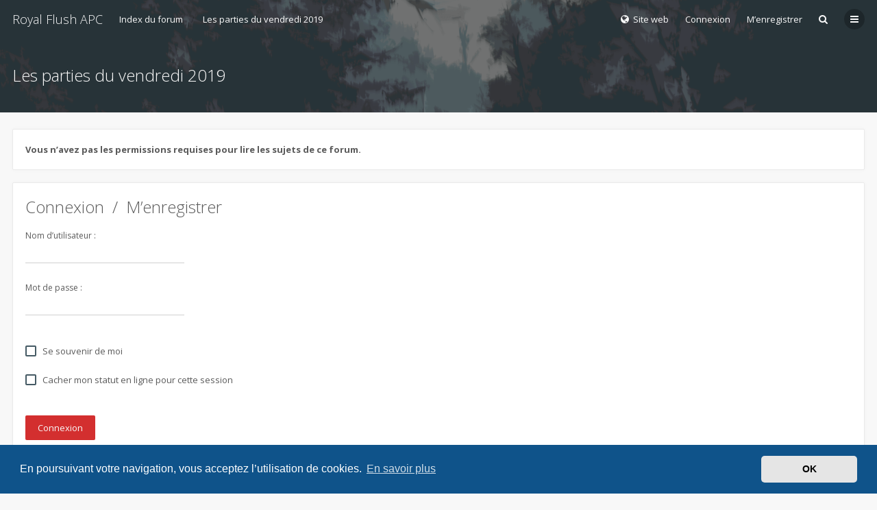

--- FILE ---
content_type: text/html; charset=UTF-8
request_url: http://forum.angoulemepokerclub.fr/viewforum.php?f=105&sid=001208e32e7a2be6415b5abb4277e25f
body_size: 7273
content:
<!DOCTYPE html>
<html dir="ltr" lang="fr">
	<head>
		<meta charset="utf-8" />
		<meta http-equiv="X-UA-Compatible" content="IE=edge">
		<meta name="viewport" content="width=device-width, initial-scale=1" />
		
		<title>Royal Flush APC - Forum - Les parties du vendredi 2019</title>

		
		
		<!--
			Style name: Ravaio
			Author: Gramziu
		-->

		<script>
			WebFontConfig = {
				google: {
					families: ['Open Sans:300,400,400italic,600,700,700italic']
				},
				custom: {
					families: ['FontAwesome'],
					urls: ['//maxcdn.bootstrapcdn.com/font-awesome/4.7.0/css/font-awesome.min.css']
				}
			};

			(function(d) {
				var wf = d.createElement('script'), s = d.scripts[0];
				wf.src = 'https://ajax.googleapis.com/ajax/libs/webfont/1.5.18/webfont.js';
				wf.async = true;
				s.parentNode.insertBefore(wf, s);
			})(document);
		</script>

					<link rel="stylesheet" href="./styles/ravaio/theme/stylesheet.min.css?assets_version=7">
				
					<link href="./assets/cookieconsent/cookieconsent.min.css?assets_version=7" rel="stylesheet">
		
		<style>
.chunk {
	max-width: 1280px;
}
.site_logo {
	background-image: url("./ext/gramziu/ravaio/assets/site_logo.png");
	height: 1240px;
	width: 1240px;
}
.dropdown-profile {
	left: 98px;
}
.rtl .dropdown-profile {
	left: auto;
	right: 98px;
}
@media (min-width: 701px) {
	.postprofile {
		padding-right: 18px;
		width: 98px;
	}
	.postbody {
		margin-left: 98px;
	}
	.rtl .postprofile {
		padding-left: 18px;
		padding-right: 0;
	}
	.rtl .postbody {
		margin-right: 98px;
		margin-left: 0;
	}
}
@media (max-width: 700px) {
	.standard-profile {
		display: none;
	}
}
#back-to-top.btt-docked {
	bottom: auto;
	position: absolute;
	top: -18px;
}
.is-sticky #wrap-header,
.is-sticky #wrap-header-index {
	box-shadow: 0 0 6px rgba(0, 0, 0, 0.42);
}
.anchor {
	margin-top: -56px;
	padding-top: 56px;
}
#site-desc-full, #site-desc-small {
    background-image: url("./ext/gramziu/ravaio/assets/ra_head_index_img_0.png");
}
#sub-header {
	background-image: url("./ext/gramziu/ravaio/assets/ra_head_other_img_0.png");
}
</style>
<style>#theme-variant-0:before {
	background-color: #EBEBEB;
}

#theme-variant-1:before {
	background-color: #455A64;
}

#theme-variant-2:before {
	background-color: #2F2F2F;
}

#page-description:before{
	opacity: 0.8;
	content: url(ext/gramziu/ravaio/assets/LogoRFAPC2.png);
}
#site-desc-full {
	padding:80px 0;
}</style>	<link rel="stylesheet" href="./ext/gramziu/ravaio/assets/colors.min.css">

		

		
	</head>
	<body id="phpbb" class="nojs notouch section-viewforum ltr ">

		<div id="wrap">

			
		<div id="wrap-inner">

			
			<a id="top" class="anchor" accesskey="t"></a>
			<div id="wrap-header">
								<div class="site-header chunk">
					<a id="logo" href="./index.php?sid=82c96618fb19249773ff74ff2a157b56" title="Index du forum" class="logo_text">Royal Flush APC</a>

					<nav>
						
						<ul class="site-nav">

								<li class="re-md-r">
		<a href="http://www.angoulemepokerclub.fr/"><span><i class="fa fa-globe" aria-hidden="true"></i>&nbsp;&nbsp;Site web</span></a>
		
	</li>

							
							
							
							
																	<li>
										<span title="Connexion" accesskey="x" data-toggle="modal" data-target="#quick-login">Connexion</span>
									</li>
																									<li >
										<a href="./ucp.php?mode=register&amp;sid=82c96618fb19249773ff74ff2a157b56">M’enregistrer</a>
									</li>
								
								
							
							
															<li id="main-search-box" class="re-md-r">
									<a data-toggle="dropdown" class="w-drop" href="./search.php?sid=82c96618fb19249773ff74ff2a157b56"><i class="fa fa-search"></i></a>
									<div class="dropdown-search">
										<form action="./search.php?sid=82c96618fb19249773ff74ff2a157b56" method="get">
											<fieldset>
												<button type="submit" title="Rechercher"><i class="fa fa-search"></i></button><div><input name="keywords" type="search" maxlength="128" title="Recherche par mots-clés" size="20" value="" placeholder="Recherche…" id="main-search" /></div>
												<input type="hidden" name="sid" value="82c96618fb19249773ff74ff2a157b56" />

											</fieldset>
										</form>
									</div>
								</li>
							
							
							<li class="">
								<a data-toggle="dropdown" href="#" id="header-mini-menu"><i class="fa fa-bars"></i>
</a>
								<ul id="more-menu" class="dropdown-box">
																			<li id="main-search-box-md" class="re-md">
											<form action="./search.php?sid=82c96618fb19249773ff74ff2a157b56" method="get">
												<fieldset>
													<button type="submit" title="Rechercher"><i class="fa fa-search"></i></button><div><input name="keywords" type="search" maxlength="128" title="Recherche par mots-clés" size="20" value="" placeholder="Recherche…" id="main-search-md" /></div>
													<input type="hidden" name="sid" value="82c96618fb19249773ff74ff2a157b56" />

												</fieldset>
											</form>
										</li>
																		<li class="re-md">
										<a href="/app.php/help/faq?sid=82c96618fb19249773ff74ff2a157b56" rel="help" title="Foire aux questions (Questions posées fréquemment)"><i class="fa fa-question"></i>FAQ</a>
									</li>

									<li class="separator re-md"></li>

										<li class="re-md">
		<a href="http://www.angoulemepokerclub.fr/"><span><i class="fa fa-globe" aria-hidden="true"></i>&nbsp;&nbsp;Site web</span></a>
		
	</li>

<li class="separator re-md"></li>

																																																	<li><a href="./search.php?search_id=unanswered&amp;sid=82c96618fb19249773ff74ff2a157b56"><i class="fa fa-comment-o"></i>Sujets sans réponse</a></li>
										<li><a href="./search.php?search_id=active_topics&amp;sid=82c96618fb19249773ff74ff2a157b56"><i class="fa fa-commenting-o"></i>Sujets actifs</a></li>
									
																	</ul>
							</li>

							
						</ul>

<ul id="breadcrumbs" class="bread-normal"><li><a href="./index.php?sid=82c96618fb19249773ff74ff2a157b56" accesskey="h" itemtype="http://data-vocabulary.org/Breadcrumb" itemscope="" data-navbar-reference="index">Index du forum</a></li><li><a href="./viewforum.php?f=105&amp;sid=82c96618fb19249773ff74ff2a157b56" itemtype="http://data-vocabulary.org/Breadcrumb" itemscope="" data-forum-id="105">Les parties du vendredi 2019</a></li></ul>
					</nav>
				</div>
							</div>

			
			<a id="start_here" class="anchor"></a>

			<div id="page-body" class="page-body" role="main">

				
<div id="sub-header">
	<div class="chunk">
		<div class="sub-header-title">
						<h2 class="forum-title"><a href="./viewforum.php?f=105&amp;sid=82c96618fb19249773ff74ff2a157b56">Les parties du vendredi 2019</a></h2>
									<div>
							</div>
					</div>
					<div class="sub-header-buttons">
				
				
							</div>
			</div>
</div>

<div id="mbrs" class="background-main">
	<div class="viewforum-main">
	<div class="chunk">

		<ul id="breadcrumbs-mid" class="re-md bread-normal"><li><a href="./index.php?sid=82c96618fb19249773ff74ff2a157b56" accesskey="h" itemtype="http://data-vocabulary.org/Breadcrumb" itemscope="" data-navbar-reference="index">Index du forum</a></li><li><a href="./viewforum.php?f=105&amp;sid=82c96618fb19249773ff74ff2a157b56" itemtype="http://data-vocabulary.org/Breadcrumb" itemscope="" data-forum-id="105">Les parties du vendredi 2019</a></li></ul>

		
			</div>

	<div class="chunk">
	<div class="content-main">
	<div class="content-main-inner">

		
		
			<div class="box-normal">
				<p>
					<strong>Vous n’avez pas les permissions requises pour lire les sujets de ce forum.</strong>
				</p>
			</div>

			
				<form action="./ucp.php?mode=login&amp;sid=82c96618fb19249773ff74ff2a157b56" method="post">
					<div class="box-normal">
						<h2><a href="./ucp.php?mode=login&amp;sid=82c96618fb19249773ff74ff2a157b56">Connexion</a>&nbsp; / &nbsp;<a href="./ucp.php?mode=register&amp;sid=82c96618fb19249773ff74ff2a157b56">M’enregistrer</a></h2>
						<br>
						<fieldset>
						<dl class="form">
							<dt><span>Nom d’utilisateur :</span></dt>
							<dd><input type="text" tabindex="1" name="username" id="username" size="25" value="" class="input" /></dd>
						</dl>
						<dl class="form">
							<dt><span>Mot de passe :</span></dt>
							<dd><input type="password" tabindex="2" id="password" name="password" size="25" class="input" autocomplete="off" /></dd>
							<dd>&nbsp;</dd>
							<dd><label for="autologin"><input type="checkbox" name="autologin" id="autologin" tabindex="3" class="check" /><span class="check"></span><span>Se souvenir de moi</span></label></dd>							<dd><label for="viewonline"><input type="checkbox" name="viewonline" id="viewonline" tabindex="4" class="check" /><span class="check"></span><span>Cacher mon statut en ligne pour cette session</span></label></dd>
							<dd>&nbsp;</dd>
							<dd><input type="submit" name="login" tabindex="5" value="Connexion" class="button" /></dd>
						</dl>
						<input type="hidden" name="redirect" value="./viewforum.php?f=105&amp;sid=82c96618fb19249773ff74ff2a157b56" />

						</fieldset>
					</div>
				</form>

			
		
	
	<ol id="topics-wrap">

							
	</ol>

	
	</div>
	</div>

	
	</div>
	<div class="chunk">

		
		

	<div class="dropdown-up" id="jumpbox">
		<span title="Aller à" data-toggle="dropdown" class="button">
			<i class="fa fa-sitemap"></i><span>Aller à</span>
		</span>
		<ul class="dropdown-box">
														<li><a href="./viewforum.php?f=6&amp;sid=82c96618fb19249773ff74ff2a157b56">La vie du club</a></li>
												<li><a href="./viewforum.php?f=7&amp;sid=82c96618fb19249773ff74ff2a157b56">-&nbsp; &nbsp; &nbsp;Présentez-vous !</a></li>
												<li><a href="./viewforum.php?f=138&amp;sid=82c96618fb19249773ff74ff2a157b56">-&nbsp; &nbsp; &nbsp;Nouvelle année 2024/2025</a></li>
												<li><a href="./viewforum.php?f=135&amp;sid=82c96618fb19249773ff74ff2a157b56">-&nbsp; &nbsp; &nbsp;Nouvelle année 2023/2024</a></li>
												<li><a href="./viewforum.php?f=128&amp;sid=82c96618fb19249773ff74ff2a157b56">-&nbsp; &nbsp; &nbsp;Nouvelle année 2022/2023</a></li>
												<li><a href="./viewforum.php?f=35&amp;sid=82c96618fb19249773ff74ff2a157b56">-&nbsp; &nbsp; &nbsp;Comptes rendus de réunions</a></li>
												<li><a href="./viewforum.php?f=18&amp;sid=82c96618fb19249773ff74ff2a157b56">Soirées Régulières à la Salle et Evénements</a></li>
												<li><a href="./viewforum.php?f=141&amp;sid=82c96618fb19249773ff74ff2a157b56">-&nbsp; &nbsp; &nbsp;Evénements du club 2024/2025</a></li>
												<li><a href="./viewforum.php?f=130&amp;sid=82c96618fb19249773ff74ff2a157b56">-&nbsp; &nbsp; &nbsp;Les parties du vendredi 2022/2023</a></li>
												<li><a href="./viewforum.php?f=137&amp;sid=82c96618fb19249773ff74ff2a157b56">-&nbsp; &nbsp; &nbsp;Evénements du club 2023/2024</a></li>
												<li><a href="./viewforum.php?f=129&amp;sid=82c96618fb19249773ff74ff2a157b56">-&nbsp; &nbsp; &nbsp;Evénements du club 2022/2023</a></li>
												<li><a href="./viewforum.php?f=124&amp;sid=82c96618fb19249773ff74ff2a157b56">-&nbsp; &nbsp; &nbsp;Tournois privés</a></li>
												<li><a href="./viewforum.php?f=98&amp;sid=82c96618fb19249773ff74ff2a157b56">-&nbsp; &nbsp; &nbsp;En dehors du club ( organisé par le CDC, etc... )</a></li>
												<li><a href="./viewforum.php?f=106&amp;sid=82c96618fb19249773ff74ff2a157b56">-&nbsp; &nbsp; &nbsp;OPEN et Tournois Extérieurs</a></li>
												<li><a href="./viewforum.php?f=142&amp;sid=82c96618fb19249773ff74ff2a157b56">Ligue Française de Poher</a></li>
												<li><a href="./viewforum.php?f=143&amp;sid=82c96618fb19249773ff74ff2a157b56">-&nbsp; &nbsp; &nbsp;Informations</a></li>
												<li><a href="./viewforum.php?f=144&amp;sid=82c96618fb19249773ff74ff2a157b56">-&nbsp; &nbsp; &nbsp;Evènements</a></li>
												<li><a href="./viewforum.php?f=145&amp;sid=82c96618fb19249773ff74ff2a157b56">FFPA</a></li>
												<li><a href="./viewforum.php?f=146&amp;sid=82c96618fb19249773ff74ff2a157b56">-&nbsp; &nbsp; &nbsp;Informations</a></li>
												<li><a href="./viewforum.php?f=31&amp;sid=82c96618fb19249773ff74ff2a157b56">Technique &amp; Stratégie</a></li>
												<li><a href="./viewforum.php?f=111&amp;sid=82c96618fb19249773ff74ff2a157b56">-&nbsp; &nbsp; &nbsp;Analyse de mains _Good beat &amp; Bad beat</a></li>
												<li><a href="./viewforum.php?f=21&amp;sid=82c96618fb19249773ff74ff2a157b56">Le bistrot</a></li>
												<li><a href="./viewforum.php?f=107&amp;sid=82c96618fb19249773ff74ff2a157b56">-&nbsp; &nbsp; &nbsp;Vos suggestions</a></li>
												<li><a href="./viewforum.php?f=109&amp;sid=82c96618fb19249773ff74ff2a157b56">-&nbsp; &nbsp; &nbsp;Et tout le reste</a></li>
												<li><a href="./viewforum.php?f=64&amp;sid=82c96618fb19249773ff74ff2a157b56">-&nbsp; &nbsp; &nbsp;Sponsors et partenaires</a></li>
												<li><a href="./viewforum.php?f=108&amp;sid=82c96618fb19249773ff74ff2a157b56">-&nbsp; &nbsp; &nbsp;Boutique</a></li>
												<li><a href="./viewforum.php?f=30&amp;sid=82c96618fb19249773ff74ff2a157b56">-&nbsp; &nbsp; &nbsp;-&nbsp; &nbsp; &nbsp;Tournoi Angoulême Poker Club - Open APC I</a></li>
												<li><a href="./viewforum.php?f=58&amp;sid=82c96618fb19249773ff74ff2a157b56">-&nbsp; &nbsp; &nbsp;-&nbsp; &nbsp; &nbsp;Open de l'APC II du 22 et 23 mai 2010</a></li>
												<li><a href="./viewforum.php?f=66&amp;sid=82c96618fb19249773ff74ff2a157b56">-&nbsp; &nbsp; &nbsp;-&nbsp; &nbsp; &nbsp;Open de l'APC IV du 13, 14 et 15 mai 2011</a></li>
												<li><a href="./viewforum.php?f=74&amp;sid=82c96618fb19249773ff74ff2a157b56">-&nbsp; &nbsp; &nbsp;-&nbsp; &nbsp; &nbsp;Open APC V du 11, 12 et 13 mai 2012</a></li>
												<li><a href="./viewforum.php?f=23&amp;sid=82c96618fb19249773ff74ff2a157b56">-&nbsp; &nbsp; &nbsp;-&nbsp; &nbsp; &nbsp;En dehors du club 2017 ( organisé par le CDC, etc... )</a></li>
												<li><a href="./viewforum.php?f=77&amp;sid=82c96618fb19249773ff74ff2a157b56">-&nbsp; &nbsp; &nbsp;-&nbsp; &nbsp; &nbsp;Championnat Online Winamax 2012</a></li>
												<li><a href="./viewforum.php?f=78&amp;sid=82c96618fb19249773ff74ff2a157b56">-&nbsp; &nbsp; &nbsp;-&nbsp; &nbsp; &nbsp;-&nbsp; &nbsp; &nbsp;Championnat payant</a></li>
												<li><a href="./viewforum.php?f=79&amp;sid=82c96618fb19249773ff74ff2a157b56">-&nbsp; &nbsp; &nbsp;-&nbsp; &nbsp; &nbsp;-&nbsp; &nbsp; &nbsp;Championnat freeroll</a></li>
												<li><a href="./viewforum.php?f=80&amp;sid=82c96618fb19249773ff74ff2a157b56">-&nbsp; &nbsp; &nbsp;-&nbsp; &nbsp; &nbsp;-&nbsp; &nbsp; &nbsp;Challenge mensuel</a></li>
												<li><a href="./viewforum.php?f=69&amp;sid=82c96618fb19249773ff74ff2a157b56">-&nbsp; &nbsp; &nbsp;-&nbsp; &nbsp; &nbsp;-&nbsp; &nbsp; &nbsp;Championnat payant</a></li>
												<li><a href="./viewforum.php?f=70&amp;sid=82c96618fb19249773ff74ff2a157b56">-&nbsp; &nbsp; &nbsp;-&nbsp; &nbsp; &nbsp;-&nbsp; &nbsp; &nbsp;Championnat freeroll</a></li>
												<li><a href="./viewforum.php?f=71&amp;sid=82c96618fb19249773ff74ff2a157b56">-&nbsp; &nbsp; &nbsp;-&nbsp; &nbsp; &nbsp;-&nbsp; &nbsp; &nbsp;Challenge mensuel</a></li>
												<li><a href="./viewforum.php?f=14&amp;sid=82c96618fb19249773ff74ff2a157b56">-&nbsp; &nbsp; &nbsp;-&nbsp; &nbsp; &nbsp;Bibliothèque / Prêts</a></li>
												<li><a href="./viewforum.php?f=22&amp;sid=82c96618fb19249773ff74ff2a157b56">-&nbsp; &nbsp; &nbsp;-&nbsp; &nbsp; &nbsp;Vidéothèque</a></li>
												<li><a href="./viewforum.php?f=57&amp;sid=82c96618fb19249773ff74ff2a157b56">-&nbsp; &nbsp; &nbsp;-&nbsp; &nbsp; &nbsp;Les anniversaires et fêtes</a></li>
												<li><a href="./viewforum.php?f=39&amp;sid=82c96618fb19249773ff74ff2a157b56">-&nbsp; &nbsp; &nbsp;-&nbsp; &nbsp; &nbsp;Vidéos</a></li>
												<li><a href="./viewforum.php?f=38&amp;sid=82c96618fb19249773ff74ff2a157b56">-&nbsp; &nbsp; &nbsp;-&nbsp; &nbsp; &nbsp;Articles</a></li>
												<li><a href="./viewforum.php?f=9&amp;sid=82c96618fb19249773ff74ff2a157b56">-&nbsp; &nbsp; &nbsp;-&nbsp; &nbsp; &nbsp;Rapports de soirées</a></li>
												<li><a href="./viewforum.php?f=32&amp;sid=82c96618fb19249773ff74ff2a157b56">-&nbsp; &nbsp; &nbsp;-&nbsp; &nbsp; &nbsp;Analyse de mains</a></li>
												<li><a href="./viewforum.php?f=19&amp;sid=82c96618fb19249773ff74ff2a157b56">-&nbsp; &nbsp; &nbsp;-&nbsp; &nbsp; &nbsp;Evénements du club 2017</a></li>
												<li><a href="./viewforum.php?f=104&amp;sid=82c96618fb19249773ff74ff2a157b56">-&nbsp; &nbsp; &nbsp;-&nbsp; &nbsp; &nbsp;-&nbsp; &nbsp; &nbsp;Les parties du mercredi</a></li>
												<li><a href="./viewforum.php?f=73&amp;sid=82c96618fb19249773ff74ff2a157b56">-&nbsp; &nbsp; &nbsp;-&nbsp; &nbsp; &nbsp;Les parties du mercredi</a></li>
												<li><a href="./viewforum.php?f=20&amp;sid=82c96618fb19249773ff74ff2a157b56">-&nbsp; &nbsp; &nbsp;-&nbsp; &nbsp; &nbsp;Les parties du vendredi</a></li>
												<li><a href="./viewforum.php?f=29&amp;sid=82c96618fb19249773ff74ff2a157b56">-&nbsp; &nbsp; &nbsp;-&nbsp; &nbsp; &nbsp;OPEN et Tournois Extérieurs</a></li>
												<li><a href="./viewforum.php?f=12&amp;sid=82c96618fb19249773ff74ff2a157b56">-&nbsp; &nbsp; &nbsp;-&nbsp; &nbsp; &nbsp;Vos suggestions</a></li>
												<li><a href="./viewforum.php?f=13&amp;sid=82c96618fb19249773ff74ff2a157b56">-&nbsp; &nbsp; &nbsp;-&nbsp; &nbsp; &nbsp;Boutique</a></li>
												<li><a href="./viewforum.php?f=34&amp;sid=82c96618fb19249773ff74ff2a157b56">-&nbsp; &nbsp; &nbsp;-&nbsp; &nbsp; &nbsp;Et tout le reste...</a></li>
												<li><a href="./viewforum.php?f=33&amp;sid=82c96618fb19249773ff74ff2a157b56">-&nbsp; &nbsp; &nbsp;-&nbsp; &nbsp; &nbsp;Analyse de mains _Good beat &amp; Bad beat</a></li>
												<li><a href="./viewforum.php?f=122&amp;sid=82c96618fb19249773ff74ff2a157b56">-&nbsp; &nbsp; &nbsp;-&nbsp; &nbsp; &nbsp;Evénements du club 2020/2021</a></li>
												<li><a href="./viewforum.php?f=105&amp;sid=82c96618fb19249773ff74ff2a157b56">-&nbsp; &nbsp; &nbsp;-&nbsp; &nbsp; &nbsp;Les parties du vendredi 2019</a></li>
												<li><a href="./viewforum.php?f=101&amp;sid=82c96618fb19249773ff74ff2a157b56">-&nbsp; &nbsp; &nbsp;-&nbsp; &nbsp; &nbsp;Evénements du club 2019</a></li>
												<li><a href="./viewforum.php?f=121&amp;sid=82c96618fb19249773ff74ff2a157b56">-&nbsp; &nbsp; &nbsp;-&nbsp; &nbsp; &nbsp;Les parties du vendredi 2020/2021</a></li>
												<li><a href="./viewforum.php?f=127&amp;sid=82c96618fb19249773ff74ff2a157b56">-&nbsp; &nbsp; &nbsp;-&nbsp; &nbsp; &nbsp;Evénements du club 2022</a></li>
												<li><a href="./viewforum.php?f=126&amp;sid=82c96618fb19249773ff74ff2a157b56">-&nbsp; &nbsp; &nbsp;-&nbsp; &nbsp; &nbsp;Nouvelle année 2021/2022</a></li>
												<li><a href="./viewforum.php?f=132&amp;sid=82c96618fb19249773ff74ff2a157b56">-&nbsp; &nbsp; &nbsp;-&nbsp; &nbsp; &nbsp;Winamax News</a></li>
												<li><a href="./viewforum.php?f=133&amp;sid=82c96618fb19249773ff74ff2a157b56">-&nbsp; &nbsp; &nbsp;-&nbsp; &nbsp; &nbsp;Winamax championnats LIVE</a></li>
							</ul>
	</div>

	</div>
	</div>
</div>

<div class="background-deep">
	<div class="chunk">
		
					<div class="stat-block online-list">
				<h3>Qui est en ligne</h3>
				<p>Utilisateurs parcourant ce forum : Aucun utilisateur enregistré et 0 invité</p>
			</div>
			</div>
</div>

							</div>

		<div id="wrap-footer">

				<a id="back-to-top" href="#phpbb"><i class="fa fa-angle-up"></i></a>
	<div class="chunk-inner">
					<div class="chunk-25 rc-posts">
				<a href="./viewtopic.php?p=60471&amp;sid=82c96618fb19249773ff74ff2a157b56#p60471" class="rc-link">
					<div class="rc-posts-out">
						<div class="rc-avatar"><img class="avatar" src="./download/file.php?avatar=2143_1698946780.png" width="100" height="115" alt="Avatar du membre" /></div>						<div class="rc-title">Re: Fiche d'adhésion</div>
						<div class="rc-content">La fiche d'adhésion 2025/2026 est là :

 adhesion-individuelle-SAISON16.pdf </div>
						<div class="rc-details">
							<span class="rc-author">Fabs242</span>,
							<span class="rc-time">13 janv. 2026, 20:19</span>
						</div>
					</div>
				</a>
			</div>
					<div class="chunk-25 rc-posts">
				<a href="./viewtopic.php?p=60470&amp;sid=82c96618fb19249773ff74ff2a157b56#p60470" class="rc-link">
					<div class="rc-posts-out">
						<div class="rc-avatar"><img class="avatar" src="./download/file.php?avatar=2143_1698946780.png" width="100" height="115" alt="Avatar du membre" /></div>						<div class="rc-title">Re: Championnats LFP, comment…</div>
						<div class="rc-content">Pour 2025/2026, le programme avec les explications sont là : https://www.laliguedepoker.org/programme-sportif-saison-16/</div>
						<div class="rc-details">
							<span class="rc-author">Fabs242</span>,
							<span class="rc-time">13 janv. 2026, 20:15</span>
						</div>
					</div>
				</a>
			</div>
					<div class="chunk-25 rc-posts">
				<a href="./viewtopic.php?p=60420&amp;sid=82c96618fb19249773ff74ff2a157b56#p60420" class="rc-link">
					<div class="rc-posts-out">
												<div class="rc-title">Présentation</div>
						<div class="rc-content">Bonjour,

j'ai choisi le pseudo de Negreanu car à quelques jours près, nous avons le même age avec Daniel.
Passionné de </div>
						<div class="rc-details">
							<span class="rc-author">Axel_Negreanu</span>,
							<span class="rc-time">07 déc. 2025, 19:24</span>
						</div>
					</div>
				</a>
			</div>
					<div class="chunk-25 rc-posts">
				<a href="./viewtopic.php?p=60359&amp;sid=82c96618fb19249773ff74ff2a157b56#p60359" class="rc-link">
					<div class="rc-posts-out">
						<div class="rc-avatar"><img class="avatar" src="./download/file.php?avatar=2143_1698946780.png" width="100" height="115" alt="Avatar du membre" /></div>						<div class="rc-title">CFIPA online</div>
						<div class="rc-content">Les dates des manches gratuites (appelées CFIPA_FREE_1, CFIPA_FREE_2...) et des manches payantes à 2€ (appelées CFIPA_1,</div>
						<div class="rc-details">
							<span class="rc-author">Fabs242</span>,
							<span class="rc-time">17 oct. 2025, 16:48</span>
						</div>
					</div>
				</a>
			</div>
				<div class="clear"></div>
		<hr class="rc-hr">
	</div>

			<div class="site-footer chunk">

				
				<nav>
					<ul>
						<li>
														<a href="./index.php?sid=82c96618fb19249773ff74ff2a157b56" data-navbar-reference="index">Index du forum</a>
							</li><li>
								<a href="/app.php/help/faq?sid=82c96618fb19249773ff74ff2a157b56" rel="help" title="Foire aux questions (Questions posées fréquemment)">FAQ</a>
							</li><li>
								<a href="./memberlist.php?mode=team&amp;sid=82c96618fb19249773ff74ff2a157b56">L’équipe du forum</a>
							</li><li class="rside">
							Heures au format <span title="Europe/Paris">UTC+01:00</span>
						</li><li class="rside">
							Nous sommes le 21 janv. 2026, 12:57
						</li>					</ul>
				</nav>

				<div class="footer-text">Powered by <a href="https://www.phpbb.com/">phpBB</a>® Forum Software © phpBB Limited<span class="rside">Ravaio Theme by <a href="https://themeforest.net/user/Gramziu/">Gramziu</a></span></div><div class="clear"></div>
				
			</div>
		</div>

		</div>
		</div>

				<div class="modal fade" id="quick-login" tabindex="-1" role="dialog" aria-labelledby="Connexion">
			<div class="modal-dialog" role="document">
			<div class="modal-content">
				<form method="post" action="./ucp.php?mode=login&amp;sid=82c96618fb19249773ff74ff2a157b56">
					<fieldset>
						<div class="modal-header">
							<button type="button" data-dismiss="modal" class="modal-close"><i class="fa fa-times"></i></button>
							<h4 id="Connexion"><a href="./ucp.php?mode=login&amp;sid=82c96618fb19249773ff74ff2a157b56">Connexion</a></h4>
						</div>
						<div class="modal-body">
							<label for="username"><span class="w-input">Nom d’utilisateur :</span><br><input type="text" tabindex="1" name="username" id="username" size="10" class="input" title="Nom d’utilisateur" /></label><br>
							<label for="password"><span class="w-input">Mot de passe :</span><br><input type="password" tabindex="2" name="password" id="password" size="10" class="input" title="Mot de passe" autocomplete="off" /></label><br>
																					<label for="autologin"><input type="checkbox" tabindex="4" name="autologin" id="autologin" class="check" /><span class="check"></span><span>Se souvenir de moi</span></label><br>
														<label for="viewonline"><input type="checkbox" name="viewonline" id="viewonline" tabindex="5" class="check" /><span class="check"></span><span>Cacher mon statut en ligne pour cette session</span></label>
						</div>
						<div class="modal-footer w-register-link">
							<input type="submit" tabindex="5" name="login" value="Connexion" class="button" />
																						<a href="./ucp.php?mode=register&amp;sid=82c96618fb19249773ff74ff2a157b56">M’enregistrer</a>
														<input type="hidden" name="redirect" value="./viewforum.php?f=105&amp;sid=82c96618fb19249773ff74ff2a157b56" />

						</div>
					</fieldset>
				</form>
			</div>
			</div>
		</div>
		
		<div style="display: none;">
			<a id="bottom" class="anchor" accesskey="z"></a>
			<img src="./cron.php?cron_type=cron.task.text_reparser.poll_title&amp;sid=82c96618fb19249773ff74ff2a157b56" width="1" height="1" alt="cron" />		</div>

		<div id="darkenwrapper" class="darkenwrapper" data-ajax-error-title="Erreur AJAX" data-ajax-error-text="Quelque chose s’est mal passé lors du traitement de votre demande." data-ajax-error-text-abort="Requête annulée par l’utilisateur." data-ajax-error-text-timeout="Votre demande a expiré. Essayez à nouveau." data-ajax-error-text-parsererror="Quelque chose s’est mal passé lors du traitement de votre demande et le serveur a renvoyé une réponse invalide.">
			<div id="darken" class="darken"></div>
		</div>

		<div id="phpbb_alert" class="modal-bb" data-l-err="Erreur" data-l-timeout-processing-req="Délai d’attente de la demande dépassé.">
			<div class="modal-bb-content">
				<div class="modal-bb-body">
					<a href="#" class="modal-bb-close alert_close"><i class="fa fa-times"></i></a>
					<span class="alert_title"></span>
					<p class="alert_text"></p>
				</div>
			</div>
		</div>
		<div id="phpbb_confirm" class="modal-bb">
			<div class="modal-bb-content">
				<div class="modal-bb-body">
					<a href="#" class="modal-bb-close alert_close"><i class="fa fa-times"></i></a>
					<p class="alert_text"></p>
				</div>
			</div>
		</div>

		<script type="text/javascript" src="./assets/javascript/jquery.min.js?assets_version=7"></script>
		<script type="text/javascript" src="./styles/ravaio/template/core.min.js?assets_version=7"></script>

				
					<script src="./assets/cookieconsent/cookieconsent.min.js?assets_version=7"></script>
			<script>
				window.addEventListener("load", function(){
					window.cookieconsent.initialise({
						"palette": {
							"popup": {
								"background": "#0F538A"
							},
							"button": {
								"background": "#E5E5E5"
							}
						},
						"theme": "classic",
						"content": {
							"message": "En\x20poursuivant\x20votre\x20navigation,\x20vous\x20acceptez\x20l\u2019utilisation\x20de\x20cookies.",
							"dismiss": "OK",
							"link": "En\x20savoir\x20plus"
						}
					})});
			</script>
		
				
		
					<script>
			$(window).load(function() {
				var minheight = $(window).height();
				var minheightwrap = $('#wrap').height();
				var mainheight = $('#mbrs').outerHeight();

				if(minheight > minheightwrap)
				{
					$('#mbrs').css('min-height', minheight-minheightwrap+mainheight);
				}
			});
		</script>
		<script>
		$(document).ready(function(){
			$('#wrap-header, #wrap-header-index').sticky({zIndex: 2});
		});
	</script>
		<script>
		$('#back-to-top').click(function(e) {
			e.preventDefault();
			$('html, body').animate({
				scrollTop: 0
			}, 400);
		});

		$(window).on('scroll load', function() {
			var y = $(this).scrollTop();
			if (y > 164) {
				$('#back-to-top').addClass('btt-visible');
			} else {
				$('#back-to-top').removeClass('btt-visible');
			}

			var wrapFooter = $('#wrap-footer').offset().top;
			var windowHeight = $( window ).height();
			if (y > wrapFooter - windowHeight + 42) {
				$('#back-to-top').addClass('btt-docked');
			} else {
				$('#back-to-top').removeClass('btt-docked');
			}
		});
	</script>
	<script>
		var variant_list = [["Light Theme",0,"0"],["Grey Theme",1,"0"],["Dark Theme",2,"0"]],
			theme_variant,
			theme_variant_radio;

		if (variant_list.length >= 2) {
			jQuery.each(variant_list, function() {
				theme_variant = $('<label>', {
					id: 'theme-variant-' + $(this)[1],
					class: 'theme-variant',
					text: $(this)[0]
				});

				theme_variant_radio = $('<input>', {
					value: $(this)[1],
					type: 'radio',
					name: 'ra_variant'
				});

				theme_variant.prepend(theme_variant_radio);
				$('#theme-variants').append(theme_variant);
			});

			$('.theme-variant').click(function() {
				$(this).children('input').attr('checked', 'checked');
				$('#theme-variants').submit();
			});
		} else {
			$('#theme-variants').parents('.sidebar-block').remove();
		}
	</script>
<script>
	$(function() {

		var sidebarRecentPostDiv = $("#sidebar-recent-topics");

		if (sidebarRecentPostDiv.length) {

			var contentWrap = document.createElement("div");
			contentWrap.className = ("sidebar-recent-content loading");
			sidebarRecentPostDiv.append(contentWrap);

			$.ajax({url: '/app.php/feed?sid=82c96618fb19249773ff74ff2a157b56?mode=topics', success: function (data) {
				sidebarRecentPostDiv.removeClass('loading');
				$('.sidebar-recent-content').removeClass('loading');

				$(data).find("entry").each(function (i) {
					var el = $(this);
					var entryWrap = document.createElement("div");

					var entryTitle = document.createElement("a");
					var entryAuthor = document.createElement("span");
					var entryCategory = document.createElement("span");

					entryTitle.className = ("sidebar-recent-title");
					entryAuthor.className = ("sidebar-recent-author");
					entryCategory.className = ("sidebar-recent-category");

					function cutText(name) {
						if (name == "title") {
							var elementText = el.find("title").text();
							elementText = elementText.substring(elementText.indexOf("•") + 2);
						} else {
							var elementText = el.find("title").text();
							elementText = elementText.substring(0, elementText.indexOf("•") - 1);
						}

						return elementText;
					};

					entryTitle.textContent = cutText("title");
					entryAuthor.textContent = "par " + el.find("author").text() + " ";
					entryCategory.textContent = "dans " + cutText("category");
					entryURL = el.find("id").text();

					$(entryTitle).attr("href", entryURL);

					$(entryWrap).append(entryTitle);
					$(entryWrap).append(entryAuthor);
					$(entryWrap).append(entryCategory);

					$(contentWrap).append(entryWrap);

					if (++i >= 6) {
						return false;
					}
				});
				}, cache: false
			});
		}
	});
</script>

		<script>
			$(function() {
				$('select').chosen({
					width: "auto",
					disable_search_threshold: 6
				});
			});

			$('.dropdown-profile .w-drop, .dropdown-box-big .w-drop, .dropdown-mega .w-drop, .dropdown-box .w-drop').click(function(e) {
				$(this).toggleClass('open');
				$(this).next('.dropdown-box-big, .dropdown-mega, .dropdown-box').toggle();
				e.stopPropagation();
				e.preventDefault();
			});

			$('.dropdown-box-big').click(function(e) {
				if ($(this).children('form')) {
					e.stopPropagation();
				}
			});

			$('#quick-login').on('shown.bs.modal', function () {
			  $('#username').focus();
			});

			$('#main-search-box').on('shown.bs.dropdown', function () {
			  $('#main-search').focus();
			});

			$('#side-toggle').click(function() {
				$("#side-toggle").toggleClass('side-toggle');
				$("#cp-sidebar").toggleClass('cp-sidebar-visible');
				$("#cp-main").toggleClass('cp-sidebar-visible');
			});

					</script>

		
		<script type="text/javascript" src="./styles/ravaio/template/forum_fn.min.js?assets_version=7"></script>
<script type="text/javascript" src="./styles/ravaio/template/ajax.min.js?assets_version=7"></script>
<script type="text/javascript" src="./styles/ravaio/template/bootstrap.min.js?assets_version=7"></script>
<script type="text/javascript" src="./styles/ravaio/template/chosen.jquery.min.js?assets_version=7"></script>
<script type="text/javascript" src="./styles/ravaio/template/jquery.sticky.min.js?assets_version=7"></script>


		
	</body>
</html>
